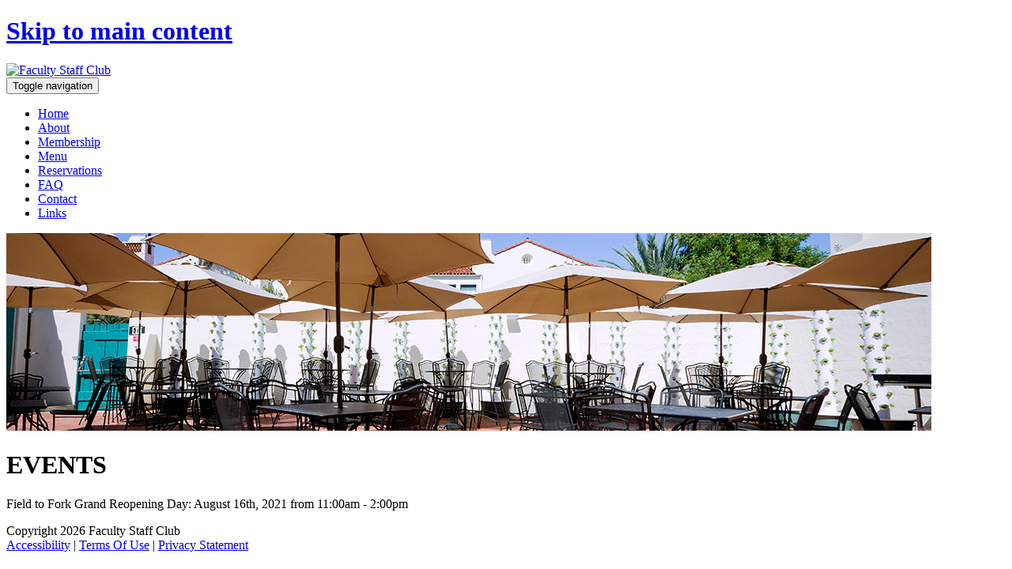

--- FILE ---
content_type: text/html; charset=utf-8
request_url: http://www.facultystaffclub.com/events
body_size: 22731
content:
<!DOCTYPE html>
<html  lang="en-US">
<head id="Head">
<!--*********************************************-->
<!-- DNN Platform - http://www.dnnsoftware.com   -->
<!-- Copyright (c) 2002-2018, by DNN Corporation -->
<!--*********************************************-->
<meta content="text/html; charset=UTF-8" http-equiv="Content-Type" />
<!-- Global site tag (gtag.js) - Google Analytics -->
<script async src="https://www.googletagmanager.com/gtag/js?id=UA-65133841-1"></script>
<script>
  window.dataLayer = window.dataLayer || [];
  function gtag(){dataLayer.push(arguments);}
  gtag('js', new Date());

  gtag('config', 'UA-65133841-1');
</script>
<title>
	Faculty Staff Club - Events
</title><meta id="MetaDescription" name="DESCRIPTION" content="Welcome to San Diego State Faculty-Staff Club!
Our lunch buffet is perfectly suited to a variety of tastes and dietary needs for both Members and guests alike.
Our ever-changing menus include our Chef&#39;s selection of: Hot Entrees, Sides, Scratch Made Soups, Specialty Salads, Freshly Baked Bread, Salad Bar, and Desserts." /><meta id="MetaKeywords" name="KEYWORDS" content=",DotNetNuke,DNN" /><meta id="MetaGenerator" name="GENERATOR" content="DotNetNuke " /><meta id="MetaRobots" name="ROBOTS" content="INDEX, FOLLOW" /><link href="/Resources/Shared/stylesheets/dnndefault/7.0.0/default.css?cdv=157" type="text/css" rel="stylesheet"/><link href="/Resources/Search/SearchSkinObjectPreview.css?cdv=157" type="text/css" rel="stylesheet"/><link href="/Portals/_default/skins/xcillion - custom/bootstrap/css/bootstrap.min.css?cdv=157" type="text/css" rel="stylesheet"/><link href="/Portals/_default/skins/xcillion - custom/css/jquery.smartmenus.bootstrap.css?cdv=157" type="text/css" rel="stylesheet"/><link href="/Portals/_default/skins/xcillion - custom/Menus/MainMenu/MainMenu.css?cdv=157" type="text/css" rel="stylesheet"/><link href="/Portals/_default/skins/xcillion%20-%20custom/skin.css?cdv=157" type="text/css" rel="stylesheet"/><link href="/Portals/0/portal.css?cdv=157" type="text/css" rel="stylesheet"/><link href="/Portals/_default/skins/xcillion - custom/skin.css?cdv=157" type="text/css" rel="stylesheet"/><script src="/Resources/libraries/jQuery/03_02_01/jquery.js?cdv=157" type="text/javascript"></script><script src="/Resources/libraries/jQuery-Migrate/03_00_00/jquery-migrate.js?cdv=157" type="text/javascript"></script><script src="/Resources/libraries/jQuery-UI/01_12_01/jquery-ui.js?cdv=157" type="text/javascript"></script><link rel='SHORTCUT ICON' href='/Portals/0/favicon.ico?ver=2019-09-16-135626-800' type='image/x-icon' /><link href="http://facultystaffclub.com/events" rel="canonical" /><meta name="viewport" content="width=device-width,initial-scale=1" /></head>
<body id="Body">
    
    <form method="post" action="/events" id="Form" enctype="multipart/form-data">
<div class="aspNetHidden">
<input type="hidden" name="__EVENTTARGET" id="__EVENTTARGET" value="" />
<input type="hidden" name="__EVENTARGUMENT" id="__EVENTARGUMENT" value="" />
<input type="hidden" name="__VIEWSTATE" id="__VIEWSTATE" value="zXTS+cYeSfHsoKZYu/Y+sBRGtacO8e+jtkqrGhPE4YAeDNqKoXiSybEHqZmoTw4KKkeF3QcYLk7jEtz/5NlKtzso/wOltu7+6ebsctrAFPle0pNZAnQVFzslxUCf1A4VSpx5GtRlr+yJWvhql/kTgF3AXJ8J4fCb/KjwaMJyHNdDhy48zow6qggKywhQhCJShjtOkfJSpGxxn79pYjuL1Lfxya00ceElaXdMSw==" />
</div>

<script type="text/javascript">
//<![CDATA[
var theForm = document.forms['Form'];
if (!theForm) {
    theForm = document.Form;
}
function __doPostBack(eventTarget, eventArgument) {
    if (!theForm.onsubmit || (theForm.onsubmit() != false)) {
        theForm.__EVENTTARGET.value = eventTarget;
        theForm.__EVENTARGUMENT.value = eventArgument;
        theForm.submit();
    }
}
//]]>
</script>


<script src="/WebResource.axd?d=pynGkmcFUV2Gvb2IyLmBczYxUdhLdTbwjpC0oIyabonB54GN5GoZ0Wfjprs1&amp;t=638568352745067788" type="text/javascript"></script>


<script src="/ScriptResource.axd?d=NJmAwtEo3IoxsTU8j7QTviGl2kqHPBlp2mYyCINhFqCiU2624pQuLyJd7a0FfGPrv0EpX7gV3LbMHKPiymxraUD_YXRw03IfHgFFyGgfTOU1h-Bq1ROtGRaUHk7e8Z6IQwtOkA2&amp;t=ffffffffc820c398" type="text/javascript"></script>
<script src="/ScriptResource.axd?d=dwY9oWetJoLyhtLXobmcrbo-kOdV4fncl5c-0NzuokSvjjT4SESTX5Asr3i4oEZZUi5aFyIhXq5IdceRQ73BvHJ5bXvWIv6X33j9t8dsOm5tiHiHq642lDFP-gSTsTUO7oqMcFmvEb97jc0d0&amp;t=ffffffffc820c398" type="text/javascript"></script>
<div class="aspNetHidden">

	<input type="hidden" name="__VIEWSTATEGENERATOR" id="__VIEWSTATEGENERATOR" value="CA0B0334" />
	<input type="hidden" name="__VIEWSTATEENCRYPTED" id="__VIEWSTATEENCRYPTED" value="" />
	<input type="hidden" name="__EVENTVALIDATION" id="__EVENTVALIDATION" value="Qd6NK7d7IdsUuT+IWkQ5tIij/SVsbWcb8Hi9pY9bhWeusjS1JWPe86giVBnz3KV1/7xa4/CgXKaI9ZZuPIf9O8r/BjhbDXX0tseesm9QTeTX2s4994ctSrLlmQrrg/WVNXLT1n/2JZLkkIg17235416afY6hnbDky6y4tfxkUddTgNEkpydeIIyES5dcP4xHojo29g==" />
</div><script src="/js/dnn.js?cdv=157" type="text/javascript"></script><script src="/js/dnn.modalpopup.js?cdv=157" type="text/javascript"></script><script src="/Portals/_default/skins/xcillion - custom/bootstrap/js/bootstrap.min.js?cdv=157" type="text/javascript"></script><script src="/Portals/_default/skins/xcillion - custom/js/jquery.smartmenus.js?cdv=157" type="text/javascript"></script><script src="/Portals/_default/skins/xcillion - custom/js/jquery.smartmenus.bootstrap.js?cdv=157" type="text/javascript"></script><script src="/Portals/_default/skins/xcillion - custom/js/scripts.js?cdv=157" type="text/javascript"></script><script src="/js/dnncore.js?cdv=157" type="text/javascript"></script><script src="/Resources/Search/SearchSkinObjectPreview.js?cdv=157" type="text/javascript"></script><script src="/js/dnn.servicesframework.js?cdv=157" type="text/javascript"></script>
<script type="text/javascript">
//<![CDATA[
Sys.WebForms.PageRequestManager._initialize('ScriptManager', 'Form', [], [], [], 90, '');
//]]>
</script>

        
        
        

<!--[if lt IE 9]>
        <script src="https://cdnjs.cloudflare.com/ajax/libs/html5shiv/3.7.2/html5shiv.min.js"></script>
        <script src="https://oss.maxcdn.com/respond/1.4.2/respond.min.js"></script>
<![endif]-->

<div id="siteWrapper">

        <!-- UserControlPanel  -->
        <div id="topHeader" role="complementary">
                <div class="container">
                        <!--<div class="row">
                                <div class="col-md-6">
                                        <div id="search-top" class="pull-right small-screens hidden-sm hidden-md hidden-lg">
                                                <span id="dnn_dnnSearch2_ClassicSearch">
    
    
    <span class="searchInputContainer" data-moreresults="See More Results" data-noresult="No Results Found">
        <input name="dnn$dnnSearch2$txtSearch" type="text" maxlength="255" size="20" id="dnn_dnnSearch2_txtSearch" class="NormalTextBox" aria-label="Search" autocomplete="off" placeholder="Search..." />
        <a class="dnnSearchBoxClearText" title="Clear search text"></a>
    </span>
    <a id="dnn_dnnSearch2_cmdSearch" class="SearchButton" href="javascript:__doPostBack(&#39;dnn$dnnSearch2$cmdSearch&#39;,&#39;&#39;)">Search</a>
</span>


<script type="text/javascript">
    $(function() {
        if (typeof dnn != "undefined" && typeof dnn.searchSkinObject != "undefined") {
            var searchSkinObject = new dnn.searchSkinObject({
                delayTriggerAutoSearch : 400,
                minCharRequiredTriggerAutoSearch : 2,
                searchType: 'S',
                enableWildSearch: true,
                cultureCode: 'en-US',
                portalId: -1
                }
            );
            searchSkinObject.init();
            
            
            // attach classic search
            var siteBtn = $('#dnn_dnnSearch2_SiteRadioButton');
            var webBtn = $('#dnn_dnnSearch2_WebRadioButton');
            var clickHandler = function() {
                if (siteBtn.is(':checked')) searchSkinObject.settings.searchType = 'S';
                else searchSkinObject.settings.searchType = 'W';
            };
            siteBtn.on('change', clickHandler);
            webBtn.on('change', clickHandler);
            
            
        }
    });
</script>

                                        </div>
                                </div>
                        </div>-->
                        <div class="row">
                                <div class="col-md-12">
                                        <div class="language">
                                                <div class="language-object" >


</div>
                                        </div>
                                        <!--<div class="search hidden-xs">
                                                <span id="dnn_dnnSearch_ClassicSearch">
    
    
    <span class="searchInputContainer" data-moreresults="See More Results" data-noresult="No Results Found">
        <input name="dnn$dnnSearch$txtSearch" type="text" maxlength="255" size="20" id="dnn_dnnSearch_txtSearch" class="NormalTextBox" aria-label="Search" autocomplete="off" placeholder="Search..." />
        <a class="dnnSearchBoxClearText" title="Clear search text"></a>
    </span>
    <a id="dnn_dnnSearch_cmdSearch" class="SearchButton" href="javascript:__doPostBack(&#39;dnn$dnnSearch$cmdSearch&#39;,&#39;&#39;)">Search</a>
</span>


<script type="text/javascript">
    $(function() {
        if (typeof dnn != "undefined" && typeof dnn.searchSkinObject != "undefined") {
            var searchSkinObject = new dnn.searchSkinObject({
                delayTriggerAutoSearch : 400,
                minCharRequiredTriggerAutoSearch : 2,
                searchType: 'S',
                enableWildSearch: true,
                cultureCode: 'en-US',
                portalId: -1
                }
            );
            searchSkinObject.init();
            
            
            // attach classic search
            var siteBtn = $('#dnn_dnnSearch_SiteRadioButton');
            var webBtn = $('#dnn_dnnSearch_WebRadioButton');
            var clickHandler = function() {
                if (siteBtn.is(':checked')) searchSkinObject.settings.searchType = 'S';
                else searchSkinObject.settings.searchType = 'W';
            };
            siteBtn.on('change', clickHandler);
            webBtn.on('change', clickHandler);
            
            
        }
    });
</script>

                                        </div>-->
                                        
                                        <!--<a id="search-action" aria-label="Search"></a>-->
                                        <div id="login" class="pull-right background-black">
                                                
                                                

                                        </div>
                                </div>
                        </div>
                        
                        <div class="row">
                                <div class="col-md-12">
                                        <div id="skip">
                                                <a class="sr-only sr-only-focusable" href="#content">
                                                        <h1><strong>Skip to main content</strong></h1>
                                                </a>
                                        </div>
                                </div>
                        </div>                          
                </div>
        </div>

        <!--Header -->
        <header role="banner">
                <div id="mainHeader-inner" class="container">
                        <div class="clearfix"></div>
                        <div class="navbar navbar-default" role="navigation">
                                <div id="navbar-top-wrapper">
                                        <div id="logo">
                                                <span class="brand">
                                                        <a id="dnn_dnnLOGO_hypLogo" title="Faculty Staff Club" href="https://www.facultystaffclub.com/"><img id="dnn_dnnLOGO_imgLogo" src="/Portals/0/logo.png?ver=2019-09-16-112257-913" alt="Faculty Staff Club" /></a>
                                                </span>
                                        </div>
                                </div>
                                <!-- Brand and toggle get grouped for better mobile display -->
                                <div class="navbar-header">
                                        <button type="button" class="navbar-toggle" data-toggle="collapse" data-target=".navbar-collapse">
                                                <span class="sr-only">Toggle navigation</span>
                                                <span class="icon-bar"></span>
                                                <span class="icon-bar"></span>
                                                <span class="icon-bar"></span>
                                        </button>
                                </div>
                                <div id="navbar" class="collapse navbar-collapse">
                                        <div id="dnnMenu">
	<ul class="nav navbar-nav topLevel">
		
        <li class="menuItem ">
        
            <a href="https://www.facultystaffclub.com/" ><span>Home</span> </a>
        
        </li>
    
        <li class="menuItem ">
        
            <a href="http://www.facultystaffclub.com/about" ><span>About</span> </a>
        
        </li>
    
        <li class="menuItem ">
        
            <a href="http://www.facultystaffclub.com/membership" ><span>Membership</span> </a>
        
        </li>
    
        <li class="menuItem ">
        
            <a href="http://www.facultystaffclub.com/menu" ><span>Menu</span> </a>
        
        </li>
    
        <li class="menuItem ">
        
            <a href="http://www.facultystaffclub.com/reservations" ><span>Reservations</span> </a>
        
        </li>
    
        <li class="menuItem ">
        
            <a href="http://www.facultystaffclub.com/faq" ><span>FAQ</span> </a>
        
        </li>
    
        <li class="menuItem ">
        
            <a href="http://www.facultystaffclub.com/contact" ><span>Contact</span> </a>
        
        </li>
    
        <li class="menuItem ">
        
            <a href="http://www.facultystaffclub.com/links" ><span>Links</span> </a>
        
        </li>
    
	</ul>
</div>
    
	
                                </div>
                        </div>
                </div>
        </header>
        
        <div id="content"></div>
        <!-- Page Content -->
        <div class="container">
                <main role="main">
                        <div class="row dnnpane">
                                <div id="dnn_HeaderPane" class="col-md-12 headerPane"><div class="DnnModule DnnModule-DNN_HTML DnnModule-393"><a name="393"></a>
<div class="DNNContainer_noTitle">
	<div id="dnn_ctr393_ContentPane"><!-- Start_Module_393 --><div id="dnn_ctr393_ModuleContent" class="DNNModuleContent ModDNNHTMLC">
	<div id="dnn_ctr393_HtmlModule_lblContent" class="Normal">
	<img src="/portals/0/images/header_events.jpg" title="Photo of Table Dining." alt="Photo of Table Dining."/>

</div>

</div><!-- End_Module_393 --></div>
	<div class="clear"></div>
</div>
</div></div> 
                        </div>   
                        <div id="mainContent-inner">
                                <div class="row dnnpane">
                                        <div id="dnn_ContentPane" class="col-md-12 contentPane"><div class="DnnModule DnnModule-DNN_HTML DnnModule-406"><a name="406"></a>
<div class="DNNContainer_noTitle">
	<div id="dnn_ctr406_ContentPane"><!-- Start_Module_406 --><div id="dnn_ctr406_ModuleContent" class="DNNModuleContent ModDNNHTMLC">
	<div id="dnn_ctr406_HtmlModule_lblContent" class="Normal">
	<div class="row">
<div class="col-sm-12">
<h1>EVENTS</h1>
</div>
</div>
</div>

</div><!-- End_Module_406 --></div>
	<div class="clear"></div>
</div>
</div><div class="DnnModule DnnModule-DNN_HTML DnnModule-407"><a name="407"></a>
<div class="DNNContainer_noTitle">
	<div id="dnn_ctr407_ContentPane"><!-- Start_Module_407 --><div id="dnn_ctr407_ModuleContent" class="DNNModuleContent ModDNNHTMLC">
	<div id="dnn_ctr407_HtmlModule_lblContent" class="Normal">
	
			<p>Field to Fork Grand Reopening Day: August 16th, 2021 from 11:00am - 2:00pm</p>

		
</div>

</div><!-- End_Module_407 --></div>
	<div class="clear"></div>
</div>
</div></div>
                                </div>

                                <!--<div class="row dnnpane">
                                        <div id="dnn_P1_75_1" class="col-md-12 spacingTop">Hello, World!</div>
                                        <div id="dnn_P1_25_2" class="col-md-4 spacingTop">dsfgsd</div>
                                </div>

                                <div class="row dnnpane">
                                        <div id="dnn_P2_25_1" class="col-md-4 spacingTop DNNEmptyPane"></div>
                                        <div id="dnn_P2_75_2" class="col-md-8 spacingTop DNNEmptyPane"></div>
                                </div>

                                <div class="row dnnpane">
                                        <div id="dnn_P3_33_1" class="col-md-4 spacingTop DNNEmptyPane"></div>
                                        <div id="dnn_P3_33_2" class="col-md-4 spacingTop DNNEmptyPane"></div>
                                        <div id="dnn_P3_33_3" class="col-md-4 spacingTop DNNEmptyPane"></div>
                                </div>
                                        -->
                                <div class="row dnnpane">
                                        <div id="dnn_ContentPaneLower" class="col-md-12 contentPane spacingTop DNNEmptyPane"></div>
                                </div>
                        </div><!-- /.mainContent-inner -->
                </main>
                <!-- /.mainContent -->
        </div>
        <!-- /.container -->

        <!-- Footer -->
        <footer role="contentinfo">
                
                <div class="footer-below">
                        <div class="container">
                                <div class="row dnnpane">
                                        <div class="col-md-12">
                                                <div class="copyright">
                                                        <span id="dnn_dnnCopyright_lblCopyright" class="SkinObject">Copyright 2026 Faculty Staff Club</span>

                                                </div>
                                                <div class="terms-priv">
                                                        
                                                        <a style="font-size: 1em !important;" href="/Accessibility">Accessibility</a> |
                                                        <a id="dnn_dnnTerms_hypTerms" class="SkinObject" rel="nofollow" href="http://www.facultystaffclub.com/terms">Terms Of Use</a>
                                                        |
                                                        <a id="dnn_dnnPrivacy_hypPrivacy" class="SkinObject" rel="nofollow" href="http://www.facultystaffclub.com/privacy">Privacy Statement</a>
                                                </div>
                                        </div>
                                </div>
                        </div>
                </div>
        </footer>

</div>
<!-- /.SiteWrapper -->


<!--CDF(Css|/Portals/_default/skins/xcillion - custom/bootstrap/css/bootstrap.min.css?cdv=157|DnnPageHeaderProvider|12)-->
<!--CDF(Css|/Portals/_default/skins/xcillion - custom/css/jquery.smartmenus.bootstrap.css?cdv=157|DnnPageHeaderProvider|13)-->
<!--CDF(Css|/Portals/_default/skins/xcillion - custom/Menus/MainMenu/MainMenu.css?cdv=157|DnnPageHeaderProvider|14)-->
<!--CDF(Css|/Portals/_default/skins/xcillion - custom/skin.css?cdv=157|DnnPageHeaderProvider|100)-->


<!--CDF(Javascript|/Portals/_default/skins/xcillion - custom/bootstrap/js/bootstrap.min.js?cdv=157|DnnBodyProvider|100)-->
<!--CDF(Javascript|/Portals/_default/skins/xcillion - custom/js/jquery.smartmenus.js?cdv=157|DnnBodyProvider|100)-->
<!--CDF(Javascript|/Portals/_default/skins/xcillion - custom/js/jquery.smartmenus.bootstrap.js?cdv=157|DnnBodyProvider|100)-->
<!--CDF(Javascript|/Portals/_default/skins/xcillion - custom/js/scripts.js?cdv=157|DnnBodyProvider|100)-->

        <input name="ScrollTop" type="hidden" id="ScrollTop" />
        <input name="__dnnVariable" type="hidden" id="__dnnVariable" autocomplete="off" value="`{`__scdoff`:`1`,`sf_siteRoot`:`/`,`sf_tabId`:`37`}" />
        <input name="__RequestVerificationToken" type="hidden" value="qhHo8wi0B5JFtZgDRpbEmRdmgqhAuPWlMi-xu-sMBZbbnnWk6qIJGl_kRev044gnBz5NKA2" />
    </form>
    <!--CDF(Javascript|/js/dnncore.js?cdv=157|DnnBodyProvider|100)--><!--CDF(Javascript|/js/dnn.modalpopup.js?cdv=157|DnnBodyProvider|50)--><!--CDF(Css|/Resources/Shared/stylesheets/dnndefault/7.0.0/default.css?cdv=157|DnnPageHeaderProvider|5)--><!--CDF(Css|/Portals/_default/skins/xcillion%20-%20custom/skin.css?cdv=157|DnnPageHeaderProvider|15)--><!--CDF(Css|/Portals/0/portal.css?cdv=157|DnnPageHeaderProvider|35)--><!--CDF(Css|/Resources/Search/SearchSkinObjectPreview.css?cdv=157|DnnPageHeaderProvider|10)--><!--CDF(Javascript|/Resources/Search/SearchSkinObjectPreview.js?cdv=157|DnnBodyProvider|100)--><!--CDF(Css|/Resources/Search/SearchSkinObjectPreview.css?cdv=157|DnnPageHeaderProvider|10)--><!--CDF(Javascript|/Resources/Search/SearchSkinObjectPreview.js?cdv=157|DnnBodyProvider|100)--><!--CDF(Javascript|/js/dnn.js?cdv=157|DnnBodyProvider|12)--><!--CDF(Javascript|/js/dnn.servicesframework.js?cdv=157|DnnBodyProvider|100)--><!--CDF(Javascript|/Resources/libraries/jQuery/03_02_01/jquery.js?cdv=157|DnnPageHeaderProvider|5)--><!--CDF(Javascript|/Resources/libraries/jQuery-Migrate/03_00_00/jquery-migrate.js?cdv=157|DnnPageHeaderProvider|6)--><!--CDF(Javascript|/Resources/libraries/jQuery-UI/01_12_01/jquery-ui.js?cdv=157|DnnPageHeaderProvider|10)-->
    
</body>
</html>
